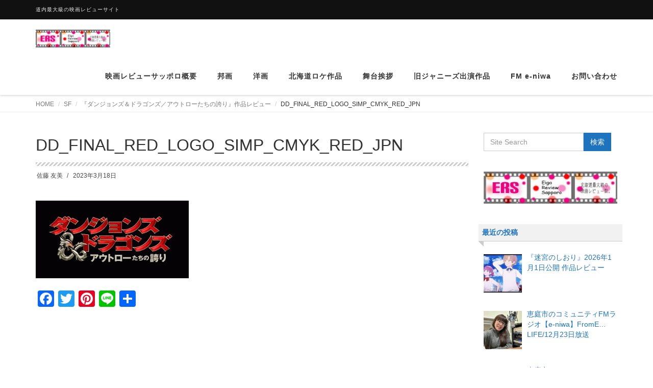

--- FILE ---
content_type: text/html; charset=UTF-8
request_url: https://eiga-sapporo.com/2023/03/19/dd/dd_final_red_logo_simp_cmyk_red_jpn/
body_size: 15594
content:
<!DOCTYPE html>
<html dir="ltr" lang="ja" prefix="og: https://ogp.me/ns#">

<head>
  <meta charset="UTF-8">
  <meta name="viewport" content="width=device-width, initial-scale=1">
  <title>DD_FINAL_RED_LOGO_SIMP_CMYK_RED_JPN | 映画レビューサッポロ from HMR</title>
<style>
#wpadminbar #wp-admin-bar-wccp_free_top_button .ab-icon:before {
	content: "\f160";
	color: #02CA02;
	top: 3px;
}
#wpadminbar #wp-admin-bar-wccp_free_top_button .ab-icon {
	transform: rotate(45deg);
}
</style>

		<!-- All in One SEO 4.9.3 - aioseo.com -->
	<meta name="robots" content="max-snippet:-1, max-image-preview:large, max-video-preview:-1" />
	<meta name="author" content="佐藤 友美"/>
	<link rel="canonical" href="https://eiga-sapporo.com/2023/03/19/dd/dd_final_red_logo_simp_cmyk_red_jpn/" />
	<meta name="generator" content="All in One SEO (AIOSEO) 4.9.3" />
		<meta property="og:locale" content="ja_JP" />
		<meta property="og:site_name" content="映画レビューサッポロ from HMR" />
		<meta property="og:type" content="article" />
		<meta property="og:title" content="DD_FINAL_RED_LOGO_SIMP_CMYK_RED_JPN | 映画レビューサッポロ from HMR" />
		<meta property="og:url" content="https://eiga-sapporo.com/2023/03/19/dd/dd_final_red_logo_simp_cmyk_red_jpn/" />
		<meta property="og:image" content="https://eiga-sapporo.com/wp-content/uploads/2017/11/cropped-cropped-1200.jpg" />
		<meta property="og:image:secure_url" content="https://eiga-sapporo.com/wp-content/uploads/2017/11/cropped-cropped-1200.jpg" />
		<meta property="article:published_time" content="2023-03-18T08:19:15+00:00" />
		<meta property="article:modified_time" content="2023-03-18T08:19:15+00:00" />
		<meta name="twitter:card" content="summary_large_image" />
		<meta name="twitter:site" content="@ErsSapporo" />
		<meta name="twitter:title" content="DD_FINAL_RED_LOGO_SIMP_CMYK_RED_JPN | 映画レビューサッポロ from HMR" />
		<meta name="twitter:creator" content="@ErsSapporo" />
		<meta name="twitter:image" content="https://eiga-sapporo.com/wp-content/uploads/2017/11/cropped-cropped-1200.jpg" />
		<script type="application/ld+json" class="aioseo-schema">
			{"@context":"https:\/\/schema.org","@graph":[{"@type":"BreadcrumbList","@id":"https:\/\/eiga-sapporo.com\/2023\/03\/19\/dd\/dd_final_red_logo_simp_cmyk_red_jpn\/#breadcrumblist","itemListElement":[{"@type":"ListItem","@id":"https:\/\/eiga-sapporo.com#listItem","position":1,"name":"Home","item":"https:\/\/eiga-sapporo.com","nextItem":{"@type":"ListItem","@id":"https:\/\/eiga-sapporo.com\/2023\/03\/19\/dd\/dd_final_red_logo_simp_cmyk_red_jpn\/#listItem","name":"DD_FINAL_RED_LOGO_SIMP_CMYK_RED_JPN"}},{"@type":"ListItem","@id":"https:\/\/eiga-sapporo.com\/2023\/03\/19\/dd\/dd_final_red_logo_simp_cmyk_red_jpn\/#listItem","position":2,"name":"DD_FINAL_RED_LOGO_SIMP_CMYK_RED_JPN","previousItem":{"@type":"ListItem","@id":"https:\/\/eiga-sapporo.com#listItem","name":"Home"}}]},{"@type":"ItemPage","@id":"https:\/\/eiga-sapporo.com\/2023\/03\/19\/dd\/dd_final_red_logo_simp_cmyk_red_jpn\/#itempage","url":"https:\/\/eiga-sapporo.com\/2023\/03\/19\/dd\/dd_final_red_logo_simp_cmyk_red_jpn\/","name":"DD_FINAL_RED_LOGO_SIMP_CMYK_RED_JPN | \u6620\u753b\u30ec\u30d3\u30e5\u30fc\u30b5\u30c3\u30dd\u30ed from HMR","inLanguage":"ja","isPartOf":{"@id":"https:\/\/eiga-sapporo.com\/#website"},"breadcrumb":{"@id":"https:\/\/eiga-sapporo.com\/2023\/03\/19\/dd\/dd_final_red_logo_simp_cmyk_red_jpn\/#breadcrumblist"},"author":{"@id":"https:\/\/eiga-sapporo.com\/author\/yumirsa\/#author"},"creator":{"@id":"https:\/\/eiga-sapporo.com\/author\/yumirsa\/#author"},"datePublished":"2023-03-18T17:19:15+09:00","dateModified":"2023-03-18T17:19:15+09:00"},{"@type":"Organization","@id":"https:\/\/eiga-sapporo.com\/#organization","name":"\u6620\u753b\u30ec\u30d3\u30e5\u30fc\u30b5\u30c3\u30dd\u30ed from HMR","description":"\u9053\u5185\u6700\u5927\u7d1a\u306e\u6620\u753b\u30ec\u30d3\u30e5\u30fc\u30b5\u30a4\u30c8","url":"https:\/\/eiga-sapporo.com\/","logo":{"@type":"ImageObject","url":"https:\/\/eiga-sapporo.com\/wp-content\/uploads\/2017\/11\/cropped-cropped-1200.jpg","@id":"https:\/\/eiga-sapporo.com\/2023\/03\/19\/dd\/dd_final_red_logo_simp_cmyk_red_jpn\/#organizationLogo","width":599,"height":144},"image":{"@id":"https:\/\/eiga-sapporo.com\/2023\/03\/19\/dd\/dd_final_red_logo_simp_cmyk_red_jpn\/#organizationLogo"},"sameAs":["https:\/\/x.com\/ErsSapporo"]},{"@type":"Person","@id":"https:\/\/eiga-sapporo.com\/author\/yumirsa\/#author","url":"https:\/\/eiga-sapporo.com\/author\/yumirsa\/","name":"\u4f50\u85e4 \u53cb\u7f8e","image":{"@type":"ImageObject","@id":"https:\/\/eiga-sapporo.com\/2023\/03\/19\/dd\/dd_final_red_logo_simp_cmyk_red_jpn\/#authorImage","url":"https:\/\/eiga-sapporo.com\/wp-content\/uploads\/2017\/10\/22046646_10213189811036257_5563085337391788575_n-150x150.jpg","width":96,"height":96,"caption":"\u4f50\u85e4 \u53cb\u7f8e"}},{"@type":"WebSite","@id":"https:\/\/eiga-sapporo.com\/#website","url":"https:\/\/eiga-sapporo.com\/","name":"\u6620\u753b\u30ec\u30d3\u30e5\u30fc\u30b5\u30c3\u30dd\u30ed from HMR","description":"\u9053\u5185\u6700\u5927\u7d1a\u306e\u6620\u753b\u30ec\u30d3\u30e5\u30fc\u30b5\u30a4\u30c8","inLanguage":"ja","publisher":{"@id":"https:\/\/eiga-sapporo.com\/#organization"}}]}
		</script>
		<!-- All in One SEO -->

<link rel='dns-prefetch' href='//static.addtoany.com' />
<link rel='dns-prefetch' href='//stats.wp.com' />
<link rel='dns-prefetch' href='//widgets.wp.com' />
<link rel='dns-prefetch' href='//s0.wp.com' />
<link rel='dns-prefetch' href='//0.gravatar.com' />
<link rel='dns-prefetch' href='//1.gravatar.com' />
<link rel='dns-prefetch' href='//2.gravatar.com' />
<link rel='dns-prefetch' href='//v0.wordpress.com' />
<link rel='preconnect' href='//c0.wp.com' />
<link rel="alternate" type="application/rss+xml" title="映画レビューサッポロ from HMR &raquo; フィード" href="https://eiga-sapporo.com/feed/" />
<link rel="alternate" title="oEmbed (JSON)" type="application/json+oembed" href="https://eiga-sapporo.com/wp-json/oembed/1.0/embed?url=https%3A%2F%2Feiga-sapporo.com%2F2023%2F03%2F19%2Fdd%2Fdd_final_red_logo_simp_cmyk_red_jpn%2F" />
<link rel="alternate" title="oEmbed (XML)" type="text/xml+oembed" href="https://eiga-sapporo.com/wp-json/oembed/1.0/embed?url=https%3A%2F%2Feiga-sapporo.com%2F2023%2F03%2F19%2Fdd%2Fdd_final_red_logo_simp_cmyk_red_jpn%2F&#038;format=xml" />
<style id='wp-img-auto-sizes-contain-inline-css' type='text/css'>
img:is([sizes=auto i],[sizes^="auto," i]){contain-intrinsic-size:3000px 1500px}
/*# sourceURL=wp-img-auto-sizes-contain-inline-css */
</style>
<style id='wp-emoji-styles-inline-css' type='text/css'>

	img.wp-smiley, img.emoji {
		display: inline !important;
		border: none !important;
		box-shadow: none !important;
		height: 1em !important;
		width: 1em !important;
		margin: 0 0.07em !important;
		vertical-align: -0.1em !important;
		background: none !important;
		padding: 0 !important;
	}
/*# sourceURL=wp-emoji-styles-inline-css */
</style>
<link rel='stylesheet' id='contact-form-7-css' href='https://eiga-sapporo.com/wp-content/plugins/contact-form-7/includes/css/styles.css?ver=6.1.4' type='text/css' media='all' />
<link rel='stylesheet' id='pz-linkcard-css-css' href='//eiga-sapporo.com/wp-content/uploads/pz-linkcard/style/style.min.css?ver=2.5.6.5.3' type='text/css' media='all' />
<link rel='stylesheet' id='tcd-maps-css' href='https://eiga-sapporo.com/wp-content/plugins/tcd-google-maps/admin.css?ver=6.9' type='text/css' media='all' />
<link rel='stylesheet' id='ppress-frontend-css' href='https://eiga-sapporo.com/wp-content/plugins/wp-user-avatar/assets/css/frontend.min.css?ver=4.16.8' type='text/css' media='all' />
<link rel='stylesheet' id='ppress-flatpickr-css' href='https://eiga-sapporo.com/wp-content/plugins/wp-user-avatar/assets/flatpickr/flatpickr.min.css?ver=4.16.8' type='text/css' media='all' />
<link rel='stylesheet' id='ppress-select2-css' href='https://eiga-sapporo.com/wp-content/plugins/wp-user-avatar/assets/select2/select2.min.css?ver=6.9' type='text/css' media='all' />
<link rel='stylesheet' id='bootstrap-css' href='https://eiga-sapporo.com/wp-content/themes/dekiru/assets/css/bootstrap.css?ver=6.9' type='text/css' media='all' />
<link rel='stylesheet' id='font-awesome-css' href='https://eiga-sapporo.com/wp-content/themes/dekiru/assets/css/font-awesome.css?ver=6.9' type='text/css' media='all' />
<link rel='stylesheet' id='line-icons-css' href='https://eiga-sapporo.com/wp-content/themes/dekiru/assets/plugins/line-icons/line-icons.css?ver=6.9' type='text/css' media='all' />
<link rel='stylesheet' id='owl-carousel-css' href='https://eiga-sapporo.com/wp-content/themes/dekiru/assets/plugins/owl-carousel/owl.carousel.css?ver=6.9' type='text/css' media='all' />
<link rel='stylesheet' id='slick-css' href='https://eiga-sapporo.com/wp-content/themes/dekiru/assets/plugins/slick/slick.css?ver=6.9' type='text/css' media='all' />
<link rel='stylesheet' id='slick-theme-css' href='https://eiga-sapporo.com/wp-content/themes/dekiru/assets/plugins/slick/slick-theme.css?ver=6.9' type='text/css' media='all' />
<link rel='stylesheet' id='dekiru-blog-style-css' href='https://eiga-sapporo.com/wp-content/themes/dekiru/assets/css/blog.style.css?ver=6.9' type='text/css' media='all' />
<link rel='stylesheet' id='dekiru-header-css' href='https://eiga-sapporo.com/wp-content/themes/dekiru/assets/css/header.css?ver=6.9' type='text/css' media='all' />
<link rel='stylesheet' id='dekiru-footer-css' href='https://eiga-sapporo.com/wp-content/themes/dekiru/assets/css/footer.css?ver=6.9' type='text/css' media='all' />
<link rel='stylesheet' id='dekiru-default-style-css' href='https://eiga-sapporo.com/wp-content/themes/dekiru/assets/css/default.css?ver=6.9' type='text/css' media='all' />
<link rel='stylesheet' id='dekiru-style-css' href='https://eiga-sapporo.com/wp-content/themes/dekiru/style.css?ver=6.9' type='text/css' media='all' />
<link rel='stylesheet' id='jetpack_likes-css' href='https://c0.wp.com/p/jetpack/15.4/modules/likes/style.css' type='text/css' media='all' />
<link rel='stylesheet' id='vk-font-awesome-css' href='https://eiga-sapporo.com/wp-content/plugins/vk-post-author-display/vendor/vektor-inc/font-awesome-versions/src/font-awesome/css/all.min.css?ver=7.1.0' type='text/css' media='all' />
<link rel='stylesheet' id='recent-posts-widget-with-thumbnails-public-style-css' href='https://eiga-sapporo.com/wp-content/plugins/recent-posts-widget-with-thumbnails/public.css?ver=7.1.1' type='text/css' media='all' />
<style id='jetpack_facebook_likebox-inline-css' type='text/css'>
.widget_facebook_likebox {
	overflow: hidden;
}

/*# sourceURL=https://eiga-sapporo.com/wp-content/plugins/jetpack/modules/widgets/facebook-likebox/style.css */
</style>
<link rel='stylesheet' id='addtoany-css' href='https://eiga-sapporo.com/wp-content/plugins/add-to-any/addtoany.min.css?ver=1.16' type='text/css' media='all' />
<script type="text/javascript" id="addtoany-core-js-before">
/* <![CDATA[ */
window.a2a_config=window.a2a_config||{};a2a_config.callbacks=[];a2a_config.overlays=[];a2a_config.templates={};a2a_localize = {
	Share: "共有",
	Save: "ブックマーク",
	Subscribe: "購読",
	Email: "メール",
	Bookmark: "ブックマーク",
	ShowAll: "すべて表示する",
	ShowLess: "小さく表示する",
	FindServices: "サービスを探す",
	FindAnyServiceToAddTo: "追加するサービスを今すぐ探す",
	PoweredBy: "Powered by",
	ShareViaEmail: "メールでシェアする",
	SubscribeViaEmail: "メールで購読する",
	BookmarkInYourBrowser: "ブラウザにブックマーク",
	BookmarkInstructions: "このページをブックマークするには、 Ctrl+D または \u2318+D を押下。",
	AddToYourFavorites: "お気に入りに追加",
	SendFromWebOrProgram: "任意のメールアドレスまたはメールプログラムから送信",
	EmailProgram: "メールプログラム",
	More: "詳細&#8230;",
	ThanksForSharing: "共有ありがとうございます !",
	ThanksForFollowing: "フォローありがとうございます !"
};


//# sourceURL=addtoany-core-js-before
/* ]]> */
</script>
<script type="text/javascript" defer src="https://static.addtoany.com/menu/page.js" id="addtoany-core-js"></script>
<script type="text/javascript" src="https://c0.wp.com/c/6.9/wp-includes/js/jquery/jquery.min.js" id="jquery-core-js"></script>
<script type="text/javascript" src="https://c0.wp.com/c/6.9/wp-includes/js/jquery/jquery-migrate.min.js" id="jquery-migrate-js"></script>
<script type="text/javascript" defer src="https://eiga-sapporo.com/wp-content/plugins/add-to-any/addtoany.min.js?ver=1.1" id="addtoany-jquery-js"></script>
<script type="text/javascript" src="https://eiga-sapporo.com/wp-content/plugins/wp-user-avatar/assets/flatpickr/flatpickr.min.js?ver=4.16.8" id="ppress-flatpickr-js"></script>
<script type="text/javascript" src="https://eiga-sapporo.com/wp-content/plugins/wp-user-avatar/assets/select2/select2.min.js?ver=4.16.8" id="ppress-select2-js"></script>
<link rel="https://api.w.org/" href="https://eiga-sapporo.com/wp-json/" /><link rel="alternate" title="JSON" type="application/json" href="https://eiga-sapporo.com/wp-json/wp/v2/media/23828" /><link rel="EditURI" type="application/rsd+xml" title="RSD" href="https://eiga-sapporo.com/xmlrpc.php?rsd" />
<meta name="generator" content="WordPress 6.9" />
<link rel='shortlink' href='https://wp.me/a9fx8R-6ck' />
<script id="wpcp_disable_selection" type="text/javascript">
var image_save_msg='You are not allowed to save images!';
	var no_menu_msg='Context Menu disabled!';
	var smessage = "Content is protected !!";

function disableEnterKey(e)
{
	var elemtype = e.target.tagName;
	
	elemtype = elemtype.toUpperCase();
	
	if (elemtype == "TEXT" || elemtype == "TEXTAREA" || elemtype == "INPUT" || elemtype == "PASSWORD" || elemtype == "SELECT" || elemtype == "OPTION" || elemtype == "EMBED")
	{
		elemtype = 'TEXT';
	}
	
	if (e.ctrlKey){
     var key;
     if(window.event)
          key = window.event.keyCode;     //IE
     else
          key = e.which;     //firefox (97)
    //if (key != 17) alert(key);
     if (elemtype!= 'TEXT' && (key == 97 || key == 65 || key == 67 || key == 99 || key == 88 || key == 120 || key == 26 || key == 85  || key == 86 || key == 83 || key == 43 || key == 73))
     {
		if(wccp_free_iscontenteditable(e)) return true;
		show_wpcp_message('You are not allowed to copy content or view source');
		return false;
     }else
     	return true;
     }
}


/*For contenteditable tags*/
function wccp_free_iscontenteditable(e)
{
	var e = e || window.event; // also there is no e.target property in IE. instead IE uses window.event.srcElement
  	
	var target = e.target || e.srcElement;

	var elemtype = e.target.nodeName;
	
	elemtype = elemtype.toUpperCase();
	
	var iscontenteditable = "false";
		
	if(typeof target.getAttribute!="undefined" ) iscontenteditable = target.getAttribute("contenteditable"); // Return true or false as string
	
	var iscontenteditable2 = false;
	
	if(typeof target.isContentEditable!="undefined" ) iscontenteditable2 = target.isContentEditable; // Return true or false as boolean

	if(target.parentElement.isContentEditable) iscontenteditable2 = true;
	
	if (iscontenteditable == "true" || iscontenteditable2 == true)
	{
		if(typeof target.style!="undefined" ) target.style.cursor = "text";
		
		return true;
	}
}

////////////////////////////////////
function disable_copy(e)
{	
	var e = e || window.event; // also there is no e.target property in IE. instead IE uses window.event.srcElement
	
	var elemtype = e.target.tagName;
	
	elemtype = elemtype.toUpperCase();
	
	if (elemtype == "TEXT" || elemtype == "TEXTAREA" || elemtype == "INPUT" || elemtype == "PASSWORD" || elemtype == "SELECT" || elemtype == "OPTION" || elemtype == "EMBED")
	{
		elemtype = 'TEXT';
	}
	
	if(wccp_free_iscontenteditable(e)) return true;
	
	var isSafari = /Safari/.test(navigator.userAgent) && /Apple Computer/.test(navigator.vendor);
	
	var checker_IMG = '';
	if (elemtype == "IMG" && checker_IMG == 'checked' && e.detail >= 2) {show_wpcp_message(alertMsg_IMG);return false;}
	if (elemtype != "TEXT")
	{
		if (smessage !== "" && e.detail == 2)
			show_wpcp_message(smessage);
		
		if (isSafari)
			return true;
		else
			return false;
	}	
}

//////////////////////////////////////////
function disable_copy_ie()
{
	var e = e || window.event;
	var elemtype = window.event.srcElement.nodeName;
	elemtype = elemtype.toUpperCase();
	if(wccp_free_iscontenteditable(e)) return true;
	if (elemtype == "IMG") {show_wpcp_message(alertMsg_IMG);return false;}
	if (elemtype != "TEXT" && elemtype != "TEXTAREA" && elemtype != "INPUT" && elemtype != "PASSWORD" && elemtype != "SELECT" && elemtype != "OPTION" && elemtype != "EMBED")
	{
		return false;
	}
}	
function reEnable()
{
	return true;
}
document.onkeydown = disableEnterKey;
document.onselectstart = disable_copy_ie;
if(navigator.userAgent.indexOf('MSIE')==-1)
{
	document.onmousedown = disable_copy;
	document.onclick = reEnable;
}
function disableSelection(target)
{
    //For IE This code will work
    if (typeof target.onselectstart!="undefined")
    target.onselectstart = disable_copy_ie;
    
    //For Firefox This code will work
    else if (typeof target.style.MozUserSelect!="undefined")
    {target.style.MozUserSelect="none";}
    
    //All other  (ie: Opera) This code will work
    else
    target.onmousedown=function(){return false}
    target.style.cursor = "default";
}
//Calling the JS function directly just after body load
window.onload = function(){disableSelection(document.body);};

//////////////////special for safari Start////////////////
var onlongtouch;
var timer;
var touchduration = 1000; //length of time we want the user to touch before we do something

var elemtype = "";
function touchstart(e) {
	var e = e || window.event;
  // also there is no e.target property in IE.
  // instead IE uses window.event.srcElement
  	var target = e.target || e.srcElement;
	
	elemtype = window.event.srcElement.nodeName;
	
	elemtype = elemtype.toUpperCase();
	
	if(!wccp_pro_is_passive()) e.preventDefault();
	if (!timer) {
		timer = setTimeout(onlongtouch, touchduration);
	}
}

function touchend() {
    //stops short touches from firing the event
    if (timer) {
        clearTimeout(timer);
        timer = null;
    }
	onlongtouch();
}

onlongtouch = function(e) { //this will clear the current selection if anything selected
	
	if (elemtype != "TEXT" && elemtype != "TEXTAREA" && elemtype != "INPUT" && elemtype != "PASSWORD" && elemtype != "SELECT" && elemtype != "EMBED" && elemtype != "OPTION")	
	{
		if (window.getSelection) {
			if (window.getSelection().empty) {  // Chrome
			window.getSelection().empty();
			} else if (window.getSelection().removeAllRanges) {  // Firefox
			window.getSelection().removeAllRanges();
			}
		} else if (document.selection) {  // IE?
			document.selection.empty();
		}
		return false;
	}
};

document.addEventListener("DOMContentLoaded", function(event) { 
    window.addEventListener("touchstart", touchstart, false);
    window.addEventListener("touchend", touchend, false);
});

function wccp_pro_is_passive() {

  var cold = false,
  hike = function() {};

  try {
	  const object1 = {};
  var aid = Object.defineProperty(object1, 'passive', {
  get() {cold = true}
  });
  window.addEventListener('test', hike, aid);
  window.removeEventListener('test', hike, aid);
  } catch (e) {}

  return cold;
}
/*special for safari End*/
</script>
<script id="wpcp_disable_Right_Click" type="text/javascript">
document.ondragstart = function() { return false;}
	function nocontext(e) {
	   return false;
	}
	document.oncontextmenu = nocontext;
</script>
<style>
.unselectable
{
-moz-user-select:none;
-webkit-user-select:none;
cursor: default;
}
html
{
-webkit-touch-callout: none;
-webkit-user-select: none;
-khtml-user-select: none;
-moz-user-select: none;
-ms-user-select: none;
user-select: none;
-webkit-tap-highlight-color: rgba(0,0,0,0);
}
</style>
<script id="wpcp_css_disable_selection" type="text/javascript">
var e = document.getElementsByTagName('body')[0];
if(e)
{
	e.setAttribute('unselectable',"on");
}
</script>
	<style>img#wpstats{display:none}</style>
		<style data-context="foundation-flickity-css">/*! Flickity v2.0.2
http://flickity.metafizzy.co
---------------------------------------------- */.flickity-enabled{position:relative}.flickity-enabled:focus{outline:0}.flickity-viewport{overflow:hidden;position:relative;height:100%}.flickity-slider{position:absolute;width:100%;height:100%}.flickity-enabled.is-draggable{-webkit-tap-highlight-color:transparent;tap-highlight-color:transparent;-webkit-user-select:none;-moz-user-select:none;-ms-user-select:none;user-select:none}.flickity-enabled.is-draggable .flickity-viewport{cursor:move;cursor:-webkit-grab;cursor:grab}.flickity-enabled.is-draggable .flickity-viewport.is-pointer-down{cursor:-webkit-grabbing;cursor:grabbing}.flickity-prev-next-button{position:absolute;top:50%;width:44px;height:44px;border:none;border-radius:50%;background:#fff;background:hsla(0,0%,100%,.75);cursor:pointer;-webkit-transform:translateY(-50%);transform:translateY(-50%)}.flickity-prev-next-button:hover{background:#fff}.flickity-prev-next-button:focus{outline:0;box-shadow:0 0 0 5px #09f}.flickity-prev-next-button:active{opacity:.6}.flickity-prev-next-button.previous{left:10px}.flickity-prev-next-button.next{right:10px}.flickity-rtl .flickity-prev-next-button.previous{left:auto;right:10px}.flickity-rtl .flickity-prev-next-button.next{right:auto;left:10px}.flickity-prev-next-button:disabled{opacity:.3;cursor:auto}.flickity-prev-next-button svg{position:absolute;left:20%;top:20%;width:60%;height:60%}.flickity-prev-next-button .arrow{fill:#333}.flickity-page-dots{position:absolute;width:100%;bottom:-25px;padding:0;margin:0;list-style:none;text-align:center;line-height:1}.flickity-rtl .flickity-page-dots{direction:rtl}.flickity-page-dots .dot{display:inline-block;width:10px;height:10px;margin:0 8px;background:#333;border-radius:50%;opacity:.25;cursor:pointer}.flickity-page-dots .dot.is-selected{opacity:1}</style><style data-context="foundation-slideout-css">.slideout-menu{position:fixed;left:0;top:0;bottom:0;right:auto;z-index:0;width:256px;overflow-y:auto;-webkit-overflow-scrolling:touch;display:none}.slideout-menu.pushit-right{left:auto;right:0}.slideout-panel{position:relative;z-index:1;will-change:transform}.slideout-open,.slideout-open .slideout-panel,.slideout-open body{overflow:hidden}.slideout-open .slideout-menu{display:block}.pushit{display:none}</style><style type="text/css">
a,
a:focus,
a:hover,
a:active,
.title-v4,
.header-v8 .dropdown-menu .active>a,
.header-v8 .dropdown-menu li>a:hover,
.header-v8 .navbar-nav .open .dropdown-menu>li>a:hover,
.header-v8 .navbar-nav .open .dropdown-menu>li>a:focus,
.header-v8 .navbar-nav .open .dropdown-menu>.active>a,
.header-v8 .navbar-nav .open .dropdown-menu>.active>a:hover,
.header-v8 .navbar-nav .open .dropdown-menu>.active>a:focus,
.header-v8 .navbar-nav .open .dropdown-menu>.disabled>a,
.header-v8 .navbar-nav .open .dropdown-menu>.disabled>a:hover,
.header-v8 .navbar-nav .open .dropdown-menu>.disabled>a:focus,
.header-v8 .navbar-nav>li>a:hover,
.breadcrumb li.active,
.breadcrumb li a:hover,
.blog-grid h3 a:hover,
.blog-grid .blog-grid-info li a:hover {
  color: #1e73be;
}

.btn-u,
.btn-u.btn-u-default,
.blog-grid-tags li a:hover {
  background-color: #1e73be;
}

.pagination li a:hover,
.pagination li .current,
.widget_tag_cloud a:hover {
  background-color: #1e73be;
  border-color: #1e73be;
}

.header-v8 .dropdown-menu {
  border-top: 3px solid #1e73be;
}

.header-v8 .navbar-nav>.active>a,
.header-v8 .navbar-nav>.active>a:hover,
.header-v8 .navbar-nav>.active>a:focus {
  color: #1e73be !important;
}

.btn-u:hover,
.btn-u:focus,
.btn-u:active,
.btn-u.active,
.btn-u.btn-u-default:hover,
.btn-u.btn-u-default:focus,
.btn-u.btn-u-default:active,
.btn-u.btn-u-default.active,
.pagination li a:hover,
.blog-grid a.r-more {
  background-color: rgba(30,115,190, 0.7);
}

</style>
<link rel="icon" href="https://eiga-sapporo.com/wp-content/uploads/2017/10/cropped-S__223264805-32x32.jpg" sizes="32x32" />
<link rel="icon" href="https://eiga-sapporo.com/wp-content/uploads/2017/10/cropped-S__223264805-192x192.jpg" sizes="192x192" />
<link rel="apple-touch-icon" href="https://eiga-sapporo.com/wp-content/uploads/2017/10/cropped-S__223264805-180x180.jpg" />
<meta name="msapplication-TileImage" content="https://eiga-sapporo.com/wp-content/uploads/2017/10/cropped-S__223264805-270x270.jpg" />
<style>.ios7.web-app-mode.has-fixed header{ background-color: rgba(3,122,221,.88);}</style>		<style type="text/css" id="wp-custom-css">
			/*


詳しくは上のヘルプアイコンをクリックしてください。
*/		</style>
		</head>

<body class="attachment wp-singular attachment-template-default single single-attachment postid-23828 attachmentid-23828 attachment-gif wp-custom-logo wp-theme-dekiru header-fixed header-fixed-space-v2 fa_v7_css unselectable">
  <div class="wrapper">
    <div class="header-v8 header-sticky">
      <div class="blog-topbar">
        <div class="container">
          <ul class="topbar-list topbar-menu">
            <li>道内最大級の映画レビューサイト</li>
          </ul>
        </div>
      </div>

      <div class="navbar navbar-default mega-menu" role="navigation">
        <div class="container">
          <div class="res-container">
            <div class="navbar-brand">
                                          <a href="https://eiga-sapporo.com/" class="custom-logo-link" rel="home"><img width="599" height="144" src="https://eiga-sapporo.com/wp-content/uploads/2017/11/cropped-cropped-1200.jpg" class="custom-logo" alt="映画レビューサッポロ from HMR" decoding="async" fetchpriority="high" srcset="https://eiga-sapporo.com/wp-content/uploads/2017/11/cropped-cropped-1200.jpg 599w, https://eiga-sapporo.com/wp-content/uploads/2017/11/cropped-cropped-1200-300x72.jpg 300w" sizes="(max-width: 599px) 100vw, 599px" data-attachment-id="10034" data-permalink="https://eiga-sapporo.com/cropped-cropped-1200-jpg/" data-orig-file="https://eiga-sapporo.com/wp-content/uploads/2017/11/cropped-cropped-1200.jpg" data-orig-size="599,144" data-comments-opened="0" data-image-meta="{&quot;aperture&quot;:&quot;0&quot;,&quot;credit&quot;:&quot;&quot;,&quot;camera&quot;:&quot;&quot;,&quot;caption&quot;:&quot;&quot;,&quot;created_timestamp&quot;:&quot;0&quot;,&quot;copyright&quot;:&quot;&quot;,&quot;focal_length&quot;:&quot;0&quot;,&quot;iso&quot;:&quot;0&quot;,&quot;shutter_speed&quot;:&quot;0&quot;,&quot;title&quot;:&quot;&quot;,&quot;orientation&quot;:&quot;1&quot;}" data-image-title="cropped-cropped-1200.jpg" data-image-description="&lt;p&gt;https://eiga-sapporo.com/wp-content/uploads/2017/11/cropped-cropped-1200.jpg&lt;/p&gt;
" data-image-caption="" data-medium-file="https://eiga-sapporo.com/wp-content/uploads/2017/11/cropped-cropped-1200-300x72.jpg" data-large-file="https://eiga-sapporo.com/wp-content/uploads/2017/11/cropped-cropped-1200.jpg" /></a>                                        </div>
            <button type="button" class="navbar-toggle" data-toggle="collapse"
              data-target=".navbar-responsive-collapse">
              <span class="navbar-bar"></span>
              <span>メニュー</span>
            </button>
          </div><!-- .navbar-header -->

          <div class="collapse navbar-collapse navbar-responsive-collapse"><ul id="menu-%e3%83%a1%e3%82%a4%e3%83%b3%e3%83%a1%e3%83%8b%e3%83%a5%e3%83%bc" class="nav navbar-nav"><li><a href="https://eiga-sapporo.com/page/">映画レビューサッポロ概要</a></li>
<li><a href="https://eiga-sapporo.com/category/japan/">邦画</a></li>
<li><a href="https://eiga-sapporo.com/category/western/">洋画</a></li>
<li><a href="https://eiga-sapporo.com/category/hokkaido/">北海道ロケ作品</a></li>
<li><a href="https://eiga-sapporo.com/category/greeting/">舞台挨拶</a></li>
<li><a href="https://eiga-sapporo.com/category/johnnys/">旧ジャニーズ出演作品</a></li>
<li><a href="https://eiga-sapporo.com/category/fm-e-niwa/">FM e-niwa</a></li>
<li><a href="https://eiga-sapporo.com/questions/">お問い合わせ</a></li>
</ul></div>
        </div><!-- .container -->
      </div><!-- .navbar .navbar-default .mega-menu -->

    </div><!-- .header -->

	<div class="breadcrumbs"><div class="container"><ul class="breadcrumb">
	<li class="level-1 top"><a href="https://eiga-sapporo.com/">HOME</a></li>
	<li class="level-2 sub"><a href="https://eiga-sapporo.com/category/sf/">SF</a></li>
	<li class="level-3 sub"><a href="https://eiga-sapporo.com/2023/03/19/dd/">『ダンジョンズ＆ドラゴンズ／アウトローたちの誇り』作品レビュー</a></li>
	<li class="level-4 sub tail current">DD_FINAL_RED_LOGO_SIMP_CMYK_RED_JPN</li>
</ul>
</div></div>
	<div class="container content">
		<div class="row">
			<div class="col-md-9 md-margin-bottom-50">
				<div class="blog-grid margin-bottom-30">
					<h1 class="blog-grid-title-lg">DD_FINAL_RED_LOGO_SIMP_CMYK_RED_JPN</h1>
					<div class="overflow-h margin-bottom-10">
						<ul class="blog-grid-info pull-left">
							<li><a href="https://eiga-sapporo.com/author/yumirsa/" title="佐藤 友美 の投稿" rel="author">佐藤 友美</a></li>
							<li>2023年3月18日</li>
						</ul>
					</div>
				</div>

				<div id="post-23828" class="post-23828 attachment type-attachment status-inherit hentry">
					<p class="attachment"><a href='https://eiga-sapporo.com/wp-content/uploads/2023/03/DD_FINAL_RED_LOGO_SIMP_CMYK_RED_JPN.gif'><img decoding="async" width="300" height="152" src="https://eiga-sapporo.com/wp-content/uploads/2023/03/DD_FINAL_RED_LOGO_SIMP_CMYK_RED_JPN-300x152.gif" class="attachment-medium size-medium" alt="" data-attachment-id="23828" data-permalink="https://eiga-sapporo.com/2023/03/19/dd/dd_final_red_logo_simp_cmyk_red_jpn/" data-orig-file="https://eiga-sapporo.com/wp-content/uploads/2023/03/DD_FINAL_RED_LOGO_SIMP_CMYK_RED_JPN.gif" data-orig-size="400,202" data-comments-opened="0" data-image-meta="{&quot;aperture&quot;:&quot;0&quot;,&quot;credit&quot;:&quot;&quot;,&quot;camera&quot;:&quot;&quot;,&quot;caption&quot;:&quot;&quot;,&quot;created_timestamp&quot;:&quot;0&quot;,&quot;copyright&quot;:&quot;&quot;,&quot;focal_length&quot;:&quot;0&quot;,&quot;iso&quot;:&quot;0&quot;,&quot;shutter_speed&quot;:&quot;0&quot;,&quot;title&quot;:&quot;&quot;,&quot;orientation&quot;:&quot;0&quot;}" data-image-title="DD_FINAL_RED_LOGO_SIMP_CMYK_RED_JPN" data-image-description="" data-image-caption="" data-medium-file="https://eiga-sapporo.com/wp-content/uploads/2023/03/DD_FINAL_RED_LOGO_SIMP_CMYK_RED_JPN-300x152.gif" data-large-file="https://eiga-sapporo.com/wp-content/uploads/2023/03/DD_FINAL_RED_LOGO_SIMP_CMYK_RED_JPN.gif" /></a></p>
<div class="addtoany_share_save_container addtoany_content addtoany_content_bottom"><div class="a2a_kit a2a_kit_size_32 addtoany_list" data-a2a-url="https://eiga-sapporo.com/2023/03/19/dd/dd_final_red_logo_simp_cmyk_red_jpn/" data-a2a-title="DD_FINAL_RED_LOGO_SIMP_CMYK_RED_JPN"><a class="a2a_button_facebook" href="https://www.addtoany.com/add_to/facebook?linkurl=https%3A%2F%2Feiga-sapporo.com%2F2023%2F03%2F19%2Fdd%2Fdd_final_red_logo_simp_cmyk_red_jpn%2F&amp;linkname=DD_FINAL_RED_LOGO_SIMP_CMYK_RED_JPN" title="Facebook" rel="nofollow noopener" target="_blank"></a><a class="a2a_button_twitter" href="https://www.addtoany.com/add_to/twitter?linkurl=https%3A%2F%2Feiga-sapporo.com%2F2023%2F03%2F19%2Fdd%2Fdd_final_red_logo_simp_cmyk_red_jpn%2F&amp;linkname=DD_FINAL_RED_LOGO_SIMP_CMYK_RED_JPN" title="Twitter" rel="nofollow noopener" target="_blank"></a><a class="a2a_button_pinterest" href="https://www.addtoany.com/add_to/pinterest?linkurl=https%3A%2F%2Feiga-sapporo.com%2F2023%2F03%2F19%2Fdd%2Fdd_final_red_logo_simp_cmyk_red_jpn%2F&amp;linkname=DD_FINAL_RED_LOGO_SIMP_CMYK_RED_JPN" title="Pinterest" rel="nofollow noopener" target="_blank"></a><a class="a2a_button_line" href="https://www.addtoany.com/add_to/line?linkurl=https%3A%2F%2Feiga-sapporo.com%2F2023%2F03%2F19%2Fdd%2Fdd_final_red_logo_simp_cmyk_red_jpn%2F&amp;linkname=DD_FINAL_RED_LOGO_SIMP_CMYK_RED_JPN" title="Line" rel="nofollow noopener" target="_blank"></a><a class="a2a_dd addtoany_share_save addtoany_share" href="https://www.addtoany.com/share"></a></div></div>          				</div>

				
				

				
			</div>

			
<div class="col-md-3 magazine-page">
			<div id="secondary" class="widget-area" role="complementary">
			<section id="search-7" class="widget widget_search margin-bottom-40"><div class="input-group margin-bottom-30"><form method="get" action="https://eiga-sapporo.com"><input type="text" name="s" class="form-control" placeholder="Site Search" value=""><span class="input-group-btn"><input type="submit" class="btn-u" value="検索" /></span></form></div></section><section id="themegrill_flash_logo-2" class="widget tg-section client-section margin-bottom-40"><div class="tg-client-widget">
	<div class="client-container swiper-container">
		<div class="client-wrapper swiper-wrapper">
					<div class="client-slide swiper-slide">
				<img src="https://eiga-sapporo.com/wp-content/uploads/2017/11/1200.jpg" alt="Logo 1" />
			</div>
					</div>
	</div>
</div>
</section><section id="recent-posts-widget-with-thumbnails-2" class="widget recent-posts-widget-with-thumbnails margin-bottom-40">
<div id="rpwwt-recent-posts-widget-with-thumbnails-2" class="rpwwt-widget">
<h2 class="title-v4">最近の投稿</h2>
	<ul>
		<li><a href="https://eiga-sapporo.com/2025/12/29/labyrinth/"><img width="75" height="75" src="https://eiga-sapporo.com/wp-content/uploads/2025/12/teaser_1-1-144x144.jpg" class="attachment-75x75 size-75x75 wp-post-image" alt="" decoding="async" srcset="https://eiga-sapporo.com/wp-content/uploads/2025/12/teaser_1-1-144x144.jpg 144w, https://eiga-sapporo.com/wp-content/uploads/2025/12/teaser_1-1-150x150.jpg 150w" sizes="(max-width: 75px) 100vw, 75px" data-attachment-id="26386" data-permalink="https://eiga-sapporo.com/2025/12/29/labyrinth/teaser_1-2/" data-orig-file="https://eiga-sapporo.com/wp-content/uploads/2025/12/teaser_1-1.jpg" data-orig-size="570,320" data-comments-opened="0" data-image-meta="{&quot;aperture&quot;:&quot;0&quot;,&quot;credit&quot;:&quot;&quot;,&quot;camera&quot;:&quot;&quot;,&quot;caption&quot;:&quot;&quot;,&quot;created_timestamp&quot;:&quot;0&quot;,&quot;copyright&quot;:&quot;&quot;,&quot;focal_length&quot;:&quot;0&quot;,&quot;iso&quot;:&quot;0&quot;,&quot;shutter_speed&quot;:&quot;0&quot;,&quot;title&quot;:&quot;&quot;,&quot;orientation&quot;:&quot;1&quot;}" data-image-title="teaser_1" data-image-description="" data-image-caption="" data-medium-file="https://eiga-sapporo.com/wp-content/uploads/2025/12/teaser_1-1-300x168.jpg" data-large-file="https://eiga-sapporo.com/wp-content/uploads/2025/12/teaser_1-1.jpg" /><span class="rpwwt-post-title">『迷宮のしおり』2026年1月1日公開 作品レビュー</span></a></li>
		<li><a href="https://eiga-sapporo.com/2025/12/21/23-2/"><img width="75" height="75" src="https://eiga-sapporo.com/wp-content/uploads/2025/12/2025-12-21-144x144.jpg" class="attachment-75x75 size-75x75 wp-post-image" alt="" decoding="async" srcset="https://eiga-sapporo.com/wp-content/uploads/2025/12/2025-12-21-144x144.jpg 144w, https://eiga-sapporo.com/wp-content/uploads/2025/12/2025-12-21-150x150.jpg 150w" sizes="(max-width: 75px) 100vw, 75px" data-attachment-id="26368" data-permalink="https://eiga-sapporo.com/2025-12-21/" data-orig-file="https://eiga-sapporo.com/wp-content/uploads/2025/12/2025-12-21.jpg" data-orig-size="580,435" data-comments-opened="0" data-image-meta="{&quot;aperture&quot;:&quot;0&quot;,&quot;credit&quot;:&quot;&quot;,&quot;camera&quot;:&quot;&quot;,&quot;caption&quot;:&quot;&quot;,&quot;created_timestamp&quot;:&quot;0&quot;,&quot;copyright&quot;:&quot;&quot;,&quot;focal_length&quot;:&quot;0&quot;,&quot;iso&quot;:&quot;0&quot;,&quot;shutter_speed&quot;:&quot;0&quot;,&quot;title&quot;:&quot;&quot;,&quot;orientation&quot;:&quot;1&quot;}" data-image-title="2025-12-21" data-image-description="" data-image-caption="" data-medium-file="https://eiga-sapporo.com/wp-content/uploads/2025/12/2025-12-21-300x225.jpg" data-large-file="https://eiga-sapporo.com/wp-content/uploads/2025/12/2025-12-21.jpg" /><span class="rpwwt-post-title">恵庭市のコミュニティFMラジオ【e-niwa】FromE&#8230;LIFE/12月23日放送</span></a></li>
		<li><a href="https://eiga-sapporo.com/2025/12/16/16-2/"><img width="75" height="75" src="https://eiga-sapporo.com/wp-content/uploads/2025/12/31117-144x144.jpg" class="attachment-75x75 size-75x75 wp-post-image" alt="" decoding="async" loading="lazy" srcset="https://eiga-sapporo.com/wp-content/uploads/2025/12/31117-144x144.jpg 144w, https://eiga-sapporo.com/wp-content/uploads/2025/12/31117-150x150.jpg 150w" sizes="auto, (max-width: 75px) 100vw, 75px" data-attachment-id="26362" data-permalink="https://eiga-sapporo.com/2025/12/16/16-2/attachment/31117/" data-orig-file="https://eiga-sapporo.com/wp-content/uploads/2025/12/31117.jpg" data-orig-size="580,339" data-comments-opened="0" data-image-meta="{&quot;aperture&quot;:&quot;0&quot;,&quot;credit&quot;:&quot;&quot;,&quot;camera&quot;:&quot;&quot;,&quot;caption&quot;:&quot;&quot;,&quot;created_timestamp&quot;:&quot;0&quot;,&quot;copyright&quot;:&quot;&quot;,&quot;focal_length&quot;:&quot;0&quot;,&quot;iso&quot;:&quot;0&quot;,&quot;shutter_speed&quot;:&quot;0&quot;,&quot;title&quot;:&quot;&quot;,&quot;orientation&quot;:&quot;1&quot;}" data-image-title="31117" data-image-description="" data-image-caption="" data-medium-file="https://eiga-sapporo.com/wp-content/uploads/2025/12/31117-300x175.jpg" data-large-file="https://eiga-sapporo.com/wp-content/uploads/2025/12/31117.jpg" /><span class="rpwwt-post-title">恵庭市のコミュニティFMラジオ【e-niwa】FromE&#8230;LIFE/12月16日放送</span></a></li>
		<li><a href="https://eiga-sapporo.com/2025/12/12/lmf/"><img width="75" height="75" src="https://eiga-sapporo.com/wp-content/uploads/2025/12/7f23f36de2656fdeb9fadd7fd9814ffd-1-144x144.jpg" class="attachment-75x75 size-75x75 wp-post-image" alt="" decoding="async" loading="lazy" srcset="https://eiga-sapporo.com/wp-content/uploads/2025/12/7f23f36de2656fdeb9fadd7fd9814ffd-1-144x144.jpg 144w, https://eiga-sapporo.com/wp-content/uploads/2025/12/7f23f36de2656fdeb9fadd7fd9814ffd-1-150x150.jpg 150w" sizes="auto, (max-width: 75px) 100vw, 75px" data-attachment-id="26351" data-permalink="https://eiga-sapporo.com/2025/12/12/lmf/%e2%98%85%e3%83%a1%e3%82%a4%e3%83%b3-22/" data-orig-file="https://eiga-sapporo.com/wp-content/uploads/2025/12/7f23f36de2656fdeb9fadd7fd9814ffd-1.jpg" data-orig-size="580,386" data-comments-opened="0" data-image-meta="{&quot;aperture&quot;:&quot;0&quot;,&quot;credit&quot;:&quot;&quot;,&quot;camera&quot;:&quot;&quot;,&quot;caption&quot;:&quot;&quot;,&quot;created_timestamp&quot;:&quot;0&quot;,&quot;copyright&quot;:&quot;&quot;,&quot;focal_length&quot;:&quot;0&quot;,&quot;iso&quot;:&quot;0&quot;,&quot;shutter_speed&quot;:&quot;0&quot;,&quot;title&quot;:&quot;&quot;,&quot;orientation&quot;:&quot;1&quot;}" data-image-title="★メイン" data-image-description="" data-image-caption="" data-medium-file="https://eiga-sapporo.com/wp-content/uploads/2025/12/7f23f36de2656fdeb9fadd7fd9814ffd-1-300x200.jpg" data-large-file="https://eiga-sapporo.com/wp-content/uploads/2025/12/7f23f36de2656fdeb9fadd7fd9814ffd-1.jpg" /><span class="rpwwt-post-title">『映画ラストマン -FIRST LOVE- 』12.24公開 作品レビュー</span></a></li>
		<li><a href="https://eiga-sapporo.com/2025/12/11/thomas-4/"><img width="75" height="75" src="https://eiga-sapporo.com/wp-content/uploads/2025/12/tomasXmas_main_re-144x144.jpg" class="attachment-75x75 size-75x75 wp-post-image" alt="" decoding="async" loading="lazy" srcset="https://eiga-sapporo.com/wp-content/uploads/2025/12/tomasXmas_main_re-144x144.jpg 144w, https://eiga-sapporo.com/wp-content/uploads/2025/12/tomasXmas_main_re-150x150.jpg 150w" sizes="auto, (max-width: 75px) 100vw, 75px" data-attachment-id="26303" data-permalink="https://eiga-sapporo.com/2025/12/11/thomas-4/250804_tomas_format_fix_ol/" data-orig-file="https://eiga-sapporo.com/wp-content/uploads/2025/12/tomasXmas_main_re.jpg" data-orig-size="580,386" data-comments-opened="0" data-image-meta="{&quot;aperture&quot;:&quot;0&quot;,&quot;credit&quot;:&quot;&quot;,&quot;camera&quot;:&quot;&quot;,&quot;caption&quot;:&quot;&quot;,&quot;created_timestamp&quot;:&quot;0&quot;,&quot;copyright&quot;:&quot;&quot;,&quot;focal_length&quot;:&quot;0&quot;,&quot;iso&quot;:&quot;0&quot;,&quot;shutter_speed&quot;:&quot;0&quot;,&quot;title&quot;:&quot;250804_tomas_format_fix_ol&quot;,&quot;orientation&quot;:&quot;1&quot;}" data-image-title="250804_tomas_format_fix_ol" data-image-description="" data-image-caption="" data-medium-file="https://eiga-sapporo.com/wp-content/uploads/2025/12/tomasXmas_main_re-300x200.jpg" data-large-file="https://eiga-sapporo.com/wp-content/uploads/2025/12/tomasXmas_main_re.jpg" /><span class="rpwwt-post-title">『映画 きかんしゃトーマス サンタをさがせ！！パーシーのクリスマス急行』12/12公開</span></a></li>
		<li><a href="https://eiga-sapporo.com/2025/12/10/eddington/"><img width="75" height="75" src="https://eiga-sapporo.com/wp-content/uploads/2025/12/7f23f36de2656fdeb9fadd7fd9814ffd-144x144.jpg" class="attachment-75x75 size-75x75 wp-post-image" alt="" decoding="async" loading="lazy" srcset="https://eiga-sapporo.com/wp-content/uploads/2025/12/7f23f36de2656fdeb9fadd7fd9814ffd-144x144.jpg 144w, https://eiga-sapporo.com/wp-content/uploads/2025/12/7f23f36de2656fdeb9fadd7fd9814ffd-150x150.jpg 150w" sizes="auto, (max-width: 75px) 100vw, 75px" data-attachment-id="26309" data-permalink="https://eiga-sapporo.com/2025/12/10/eddington/%e2%98%85%e3%83%a1%e3%82%a4%e3%83%b3-20/" data-orig-file="https://eiga-sapporo.com/wp-content/uploads/2025/12/7f23f36de2656fdeb9fadd7fd9814ffd.jpg" data-orig-size="580,326" data-comments-opened="0" data-image-meta="{&quot;aperture&quot;:&quot;0&quot;,&quot;credit&quot;:&quot;&quot;,&quot;camera&quot;:&quot;&quot;,&quot;caption&quot;:&quot;&quot;,&quot;created_timestamp&quot;:&quot;0&quot;,&quot;copyright&quot;:&quot;&quot;,&quot;focal_length&quot;:&quot;0&quot;,&quot;iso&quot;:&quot;0&quot;,&quot;shutter_speed&quot;:&quot;0&quot;,&quot;title&quot;:&quot;&quot;,&quot;orientation&quot;:&quot;1&quot;}" data-image-title="★メイン" data-image-description="" data-image-caption="" data-medium-file="https://eiga-sapporo.com/wp-content/uploads/2025/12/7f23f36de2656fdeb9fadd7fd9814ffd-300x169.jpg" data-large-file="https://eiga-sapporo.com/wp-content/uploads/2025/12/7f23f36de2656fdeb9fadd7fd9814ffd.jpg" /><span class="rpwwt-post-title">『エディントンへようこそ』12/12公開 作品レビュー</span></a></li>
		<li><a href="https://eiga-sapporo.com/2025/12/05/kaede/"><img width="75" height="75" src="https://eiga-sapporo.com/wp-content/uploads/2025/12/main-144x144.jpg" class="attachment-75x75 size-75x75 wp-post-image" alt="" decoding="async" loading="lazy" srcset="https://eiga-sapporo.com/wp-content/uploads/2025/12/main-144x144.jpg 144w, https://eiga-sapporo.com/wp-content/uploads/2025/12/main-150x150.jpg 150w" sizes="auto, (max-width: 75px) 100vw, 75px" data-attachment-id="26291" data-permalink="https://eiga-sapporo.com/2025/12/05/kaede/main-44/" data-orig-file="https://eiga-sapporo.com/wp-content/uploads/2025/12/main.jpg" data-orig-size="580,386" data-comments-opened="0" data-image-meta="{&quot;aperture&quot;:&quot;2.8&quot;,&quot;credit&quot;:&quot;&quot;,&quot;camera&quot;:&quot;Canon EOS R5&quot;,&quot;caption&quot;:&quot;&quot;,&quot;created_timestamp&quot;:&quot;1740896920&quot;,&quot;copyright&quot;:&quot;&quot;,&quot;focal_length&quot;:&quot;100&quot;,&quot;iso&quot;:&quot;100&quot;,&quot;shutter_speed&quot;:&quot;0.000625&quot;,&quot;title&quot;:&quot;&quot;,&quot;orientation&quot;:&quot;1&quot;}" data-image-title="main" data-image-description="" data-image-caption="" data-medium-file="https://eiga-sapporo.com/wp-content/uploads/2025/12/main-300x200.jpg" data-large-file="https://eiga-sapporo.com/wp-content/uploads/2025/12/main.jpg" /><span class="rpwwt-post-title">ラブストーリー『楓』12月19日公開 作品レビュー</span></a></li>
		<li><a href="https://eiga-sapporo.com/2025/11/20/blackphone2/"><img width="75" height="75" src="https://eiga-sapporo.com/wp-content/uploads/2025/11/Main-jpg-144x144.jpg" class="attachment-75x75 size-75x75 wp-post-image" alt="" decoding="async" loading="lazy" srcset="https://eiga-sapporo.com/wp-content/uploads/2025/11/Main-jpg-144x144.jpg 144w, https://eiga-sapporo.com/wp-content/uploads/2025/11/Main-jpg-150x150.jpg 150w" sizes="auto, (max-width: 75px) 100vw, 75px" data-attachment-id="26285" data-permalink="https://eiga-sapporo.com/2025/11/20/blackphone2/black-phone-2-4/" data-orig-file="https://eiga-sapporo.com/wp-content/uploads/2025/11/Main-jpg.jpg" data-orig-size="580,386" data-comments-opened="0" data-image-meta="{&quot;aperture&quot;:&quot;3.2&quot;,&quot;credit&quot;:&quot;Photo Credit: Sabrina Lantos / Universal Pictures&quot;,&quot;camera&quot;:&quot;ILCE-9&quot;,&quot;caption&quot;:&quot;Black Phone 2&quot;,&quot;created_timestamp&quot;:&quot;1733254926&quot;,&quot;copyright&quot;:&quot;\u00a9 2025 Universal Studios. All Rights Reserved.&quot;,&quot;focal_length&quot;:&quot;85&quot;,&quot;iso&quot;:&quot;3200&quot;,&quot;shutter_speed&quot;:&quot;0.008&quot;,&quot;title&quot;:&quot;Black Phone 2&quot;,&quot;orientation&quot;:&quot;1&quot;}" data-image-title="Black Phone 2" data-image-description="" data-image-caption="&lt;p&gt;Black Phone 2&lt;/p&gt;
" data-medium-file="https://eiga-sapporo.com/wp-content/uploads/2025/11/Main-jpg-300x200.jpg" data-large-file="https://eiga-sapporo.com/wp-content/uploads/2025/11/Main-jpg.jpg" /><span class="rpwwt-post-title">ホラー映画『ブラックフォン ２』11月22日公開 作品レビュー</span></a></li>
		<li><a href="https://eiga-sapporo.com/2025/11/19/scarlet/"><img width="75" height="75" src="https://eiga-sapporo.com/wp-content/uploads/2025/11/c42b2ba1da9801c57e045c52991850a9-144x144.jpg" class="attachment-75x75 size-75x75 wp-post-image" alt="" decoding="async" loading="lazy" srcset="https://eiga-sapporo.com/wp-content/uploads/2025/11/c42b2ba1da9801c57e045c52991850a9-144x144.jpg 144w, https://eiga-sapporo.com/wp-content/uploads/2025/11/c42b2ba1da9801c57e045c52991850a9-150x150.jpg 150w" sizes="auto, (max-width: 75px) 100vw, 75px" data-attachment-id="26264" data-permalink="https://eiga-sapporo.com/2025/11/19/scarlet/print-68/" data-orig-file="https://eiga-sapporo.com/wp-content/uploads/2025/11/c42b2ba1da9801c57e045c52991850a9.jpg" data-orig-size="580,435" data-comments-opened="0" data-image-meta="{&quot;aperture&quot;:&quot;0&quot;,&quot;credit&quot;:&quot;&quot;,&quot;camera&quot;:&quot;&quot;,&quot;caption&quot;:&quot;&quot;,&quot;created_timestamp&quot;:&quot;0&quot;,&quot;copyright&quot;:&quot;&quot;,&quot;focal_length&quot;:&quot;0&quot;,&quot;iso&quot;:&quot;0&quot;,&quot;shutter_speed&quot;:&quot;0&quot;,&quot;title&quot;:&quot;Print&quot;,&quot;orientation&quot;:&quot;1&quot;}" data-image-title="Print" data-image-description="" data-image-caption="" data-medium-file="https://eiga-sapporo.com/wp-content/uploads/2025/11/c42b2ba1da9801c57e045c52991850a9-300x225.jpg" data-large-file="https://eiga-sapporo.com/wp-content/uploads/2025/11/c42b2ba1da9801c57e045c52991850a9.jpg" /><span class="rpwwt-post-title">細田守監督作品『果てしなきスカーレット』11月21日公開</span></a></li>
		<li><a href="https://eiga-sapporo.com/2025/11/19/nightflower/"><img width="75" height="75" src="https://eiga-sapporo.com/wp-content/uploads/2025/11/9d9b86dbd102ec9f94f83e647d97265b-144x144.jpg" class="attachment-75x75 size-75x75 wp-post-image" alt="" decoding="async" loading="lazy" srcset="https://eiga-sapporo.com/wp-content/uploads/2025/11/9d9b86dbd102ec9f94f83e647d97265b-144x144.jpg 144w, https://eiga-sapporo.com/wp-content/uploads/2025/11/9d9b86dbd102ec9f94f83e647d97265b-150x150.jpg 150w" sizes="auto, (max-width: 75px) 100vw, 75px" data-attachment-id="26230" data-permalink="https://eiga-sapporo.com/2025/11/08/ht/nf_%e3%83%a1%e3%82%a4%e3%83%b3/" data-orig-file="https://eiga-sapporo.com/wp-content/uploads/2025/11/9d9b86dbd102ec9f94f83e647d97265b.jpg" data-orig-size="570,379" data-comments-opened="0" data-image-meta="{&quot;aperture&quot;:&quot;5.6&quot;,&quot;credit&quot;:&quot;&quot;,&quot;camera&quot;:&quot;ILCE-7M3&quot;,&quot;caption&quot;:&quot;&quot;,&quot;created_timestamp&quot;:&quot;1733838490&quot;,&quot;copyright&quot;:&quot;&quot;,&quot;focal_length&quot;:&quot;65&quot;,&quot;iso&quot;:&quot;1000&quot;,&quot;shutter_speed&quot;:&quot;0.00625&quot;,&quot;title&quot;:&quot;&quot;,&quot;orientation&quot;:&quot;1&quot;}" data-image-title="NF_メイン" data-image-description="" data-image-caption="" data-medium-file="https://eiga-sapporo.com/wp-content/uploads/2025/11/9d9b86dbd102ec9f94f83e647d97265b-300x199.jpg" data-large-file="https://eiga-sapporo.com/wp-content/uploads/2025/11/9d9b86dbd102ec9f94f83e647d97265b.jpg" /><span class="rpwwt-post-title">『ナイトフラワー』11月28日公開 作品レビュー</span></a></li>
		<li><a href="https://eiga-sapporo.com/2025/11/15/t-taxi/"><img width="75" height="75" src="https://eiga-sapporo.com/wp-content/uploads/2025/11/9b7eda70b619a79da3bd2045d4adf9fb-144x144.jpg" class="attachment-75x75 size-75x75 wp-post-image" alt="" decoding="async" loading="lazy" srcset="https://eiga-sapporo.com/wp-content/uploads/2025/11/9b7eda70b619a79da3bd2045d4adf9fb-144x144.jpg 144w, https://eiga-sapporo.com/wp-content/uploads/2025/11/9b7eda70b619a79da3bd2045d4adf9fb-150x150.jpg 150w" sizes="auto, (max-width: 75px) 100vw, 75px" data-attachment-id="26233" data-permalink="https://eiga-sapporo.com/2025/11/08/ht/%e2%98%85%e3%83%a1%e3%82%a4%e3%83%b3_%e3%83%86%e3%82%a3%e3%82%b6%e3%83%bc%e3%83%93%e3%82%b8%e3%83%a5%e3%82%a2%e3%83%ab%ef%bc%88%e6%a8%aa%e4%bd%8d%e7%bd%ae%e3%83%bb%e6%96%87%e5%ad%97%e3%81%aa%e3%81%97/" data-orig-file="https://eiga-sapporo.com/wp-content/uploads/2025/11/9b7eda70b619a79da3bd2045d4adf9fb.jpg" data-orig-size="570,374" data-comments-opened="0" data-image-meta="{&quot;aperture&quot;:&quot;0&quot;,&quot;credit&quot;:&quot;&quot;,&quot;camera&quot;:&quot;&quot;,&quot;caption&quot;:&quot;&quot;,&quot;created_timestamp&quot;:&quot;0&quot;,&quot;copyright&quot;:&quot;&quot;,&quot;focal_length&quot;:&quot;0&quot;,&quot;iso&quot;:&quot;0&quot;,&quot;shutter_speed&quot;:&quot;0&quot;,&quot;title&quot;:&quot;&quot;,&quot;orientation&quot;:&quot;1&quot;}" data-image-title="★メイン_ティザービジュアル（横位置・文字なし）" data-image-description="" data-image-caption="" data-medium-file="https://eiga-sapporo.com/wp-content/uploads/2025/11/9b7eda70b619a79da3bd2045d4adf9fb-300x197.jpg" data-large-file="https://eiga-sapporo.com/wp-content/uploads/2025/11/9b7eda70b619a79da3bd2045d4adf9fb.jpg" /><span class="rpwwt-post-title">木村拓哉 主演『TOKYOタクシー』11月21日公開 作品レビュー</span></a></li>
		<li><a href="https://eiga-sapporo.com/2025/11/08/ht/"><img width="75" height="75" src="https://eiga-sapporo.com/wp-content/uploads/2025/11/093fc7bfaa4dc3c55779cb8a967e181f-2-144x144.jpg" class="attachment-75x75 size-75x75 wp-post-image" alt="" decoding="async" loading="lazy" srcset="https://eiga-sapporo.com/wp-content/uploads/2025/11/093fc7bfaa4dc3c55779cb8a967e181f-2-144x144.jpg 144w, https://eiga-sapporo.com/wp-content/uploads/2025/11/093fc7bfaa4dc3c55779cb8a967e181f-2-150x150.jpg 150w" sizes="auto, (max-width: 75px) 100vw, 75px" data-attachment-id="26257" data-permalink="https://eiga-sapporo.com/2025/11/08/ht/web%e7%94%a8_%e5%b9%b3%e5%a0%b4%e3%81%ae%e6%9c%88_%e3%83%a1%e3%82%a4%e3%83%b3%e7%94%bb%e5%83%8f-3/" data-orig-file="https://eiga-sapporo.com/wp-content/uploads/2025/11/093fc7bfaa4dc3c55779cb8a967e181f-2.jpg" data-orig-size="570,375" data-comments-opened="0" data-image-meta="{&quot;aperture&quot;:&quot;5.6&quot;,&quot;credit&quot;:&quot;&quot;,&quot;camera&quot;:&quot;ILCE-7RM3&quot;,&quot;caption&quot;:&quot;&quot;,&quot;created_timestamp&quot;:&quot;1733492419&quot;,&quot;copyright&quot;:&quot;&quot;,&quot;focal_length&quot;:&quot;50&quot;,&quot;iso&quot;:&quot;12800&quot;,&quot;shutter_speed&quot;:&quot;0.0125&quot;,&quot;title&quot;:&quot;&quot;,&quot;orientation&quot;:&quot;1&quot;}" data-image-title="WEB用_平場の月_メイン画像" data-image-description="" data-image-caption="" data-medium-file="https://eiga-sapporo.com/wp-content/uploads/2025/11/093fc7bfaa4dc3c55779cb8a967e181f-2-300x197.jpg" data-large-file="https://eiga-sapporo.com/wp-content/uploads/2025/11/093fc7bfaa4dc3c55779cb8a967e181f-2.jpg" /><span class="rpwwt-post-title">堺雅人主演「平場の月」11月14日公開 作品レビュ</span></a></li>
		<li><a href="https://eiga-sapporo.com/2025/11/06/kill/"><img width="75" height="75" src="https://eiga-sapporo.com/wp-content/uploads/2025/11/main_KILL-1-144x144.jpg" class="attachment-75x75 size-75x75 wp-post-image" alt="" decoding="async" loading="lazy" srcset="https://eiga-sapporo.com/wp-content/uploads/2025/11/main_KILL-1-144x144.jpg 144w, https://eiga-sapporo.com/wp-content/uploads/2025/11/main_KILL-1-150x150.jpg 150w" sizes="auto, (max-width: 75px) 100vw, 75px" data-attachment-id="26217" data-permalink="https://eiga-sapporo.com/2025/11/06/kill/main_kill-2/" data-orig-file="https://eiga-sapporo.com/wp-content/uploads/2025/11/main_KILL-1.jpg" data-orig-size="570,379" data-comments-opened="0" data-image-meta="{&quot;aperture&quot;:&quot;0&quot;,&quot;credit&quot;:&quot;&quot;,&quot;camera&quot;:&quot;&quot;,&quot;caption&quot;:&quot;&quot;,&quot;created_timestamp&quot;:&quot;0&quot;,&quot;copyright&quot;:&quot;&quot;,&quot;focal_length&quot;:&quot;0&quot;,&quot;iso&quot;:&quot;0&quot;,&quot;shutter_speed&quot;:&quot;0&quot;,&quot;title&quot;:&quot;&quot;,&quot;orientation&quot;:&quot;1&quot;}" data-image-title="main_KILL" data-image-description="" data-image-caption="" data-medium-file="https://eiga-sapporo.com/wp-content/uploads/2025/11/main_KILL-1-300x199.jpg" data-large-file="https://eiga-sapporo.com/wp-content/uploads/2025/11/main_KILL-1.jpg" /><span class="rpwwt-post-title">インド映画『KILL 超覚醒』11月14日公開 作品レビュー</span></a></li>
		<li><a href="https://eiga-sapporo.com/2025/10/16/orokamono/"><img width="75" height="75" src="https://eiga-sapporo.com/wp-content/uploads/2025/10/9ef05022ef82e0a2da03838316ae62f9-144x144.jpg" class="attachment-75x75 size-75x75 wp-post-image" alt="" decoding="async" loading="lazy" srcset="https://eiga-sapporo.com/wp-content/uploads/2025/10/9ef05022ef82e0a2da03838316ae62f9-144x144.jpg 144w, https://eiga-sapporo.com/wp-content/uploads/2025/10/9ef05022ef82e0a2da03838316ae62f9-150x150.jpg 150w" sizes="auto, (max-width: 75px) 100vw, 75px" data-attachment-id="26197" data-permalink="https://eiga-sapporo.com/2025/10/16/orokamono/%e3%83%a1%e3%82%a4%e3%83%b31-%e8%bb%bd/" data-orig-file="https://eiga-sapporo.com/wp-content/uploads/2025/10/9ef05022ef82e0a2da03838316ae62f9.jpg" data-orig-size="590,417" data-comments-opened="0" data-image-meta="{&quot;aperture&quot;:&quot;0&quot;,&quot;credit&quot;:&quot;&quot;,&quot;camera&quot;:&quot;&quot;,&quot;caption&quot;:&quot;&quot;,&quot;created_timestamp&quot;:&quot;0&quot;,&quot;copyright&quot;:&quot;&quot;,&quot;focal_length&quot;:&quot;0&quot;,&quot;iso&quot;:&quot;0&quot;,&quot;shutter_speed&quot;:&quot;0&quot;,&quot;title&quot;:&quot;&quot;,&quot;orientation&quot;:&quot;1&quot;}" data-image-title="メイン1 軽" data-image-description="" data-image-caption="" data-medium-file="https://eiga-sapporo.com/wp-content/uploads/2025/10/9ef05022ef82e0a2da03838316ae62f9-300x212.jpg" data-large-file="https://eiga-sapporo.com/wp-content/uploads/2025/10/9ef05022ef82e0a2da03838316ae62f9.jpg" /><span class="rpwwt-post-title">北村匠海 主演『愚か者の身分』作品レビュー</span></a></li>
		<li><a href="https://eiga-sapporo.com/2025/10/08/5c/"><img width="75" height="75" src="https://eiga-sapporo.com/wp-content/uploads/2025/10/c8e95f6355d487dbc04d46a137c737ec-144x144.jpg" class="attachment-75x75 size-75x75 wp-post-image" alt="" decoding="async" loading="lazy" srcset="https://eiga-sapporo.com/wp-content/uploads/2025/10/c8e95f6355d487dbc04d46a137c737ec-144x144.jpg 144w, https://eiga-sapporo.com/wp-content/uploads/2025/10/c8e95f6355d487dbc04d46a137c737ec-150x150.jpg 150w" sizes="auto, (max-width: 75px) 100vw, 75px" data-attachment-id="26178" data-permalink="https://eiga-sapporo.com/2025/10/08/5c/05_250818_5cm_mv_yoko_re/" data-orig-file="https://eiga-sapporo.com/wp-content/uploads/2025/10/c8e95f6355d487dbc04d46a137c737ec.jpg" data-orig-size="590,408" data-comments-opened="0" data-image-meta="{&quot;aperture&quot;:&quot;0&quot;,&quot;credit&quot;:&quot;&quot;,&quot;camera&quot;:&quot;&quot;,&quot;caption&quot;:&quot;&quot;,&quot;created_timestamp&quot;:&quot;0&quot;,&quot;copyright&quot;:&quot;&quot;,&quot;focal_length&quot;:&quot;0&quot;,&quot;iso&quot;:&quot;0&quot;,&quot;shutter_speed&quot;:&quot;0&quot;,&quot;title&quot;:&quot;05_250818_5cm_MV_yoko_RE&quot;,&quot;orientation&quot;:&quot;1&quot;}" data-image-title="05_250818_5cm_MV_yoko_RE" data-image-description="" data-image-caption="" data-medium-file="https://eiga-sapporo.com/wp-content/uploads/2025/10/c8e95f6355d487dbc04d46a137c737ec-300x207.jpg" data-large-file="https://eiga-sapporo.com/wp-content/uploads/2025/10/c8e95f6355d487dbc04d46a137c737ec.jpg" /><span class="rpwwt-post-title">実写映画『秒速5センチメートル』作品レビュー</span></a></li>
	</ul>
</div><!-- .rpwwt-widget -->
</section><section id="calendar-3" class="widget widget_calendar margin-bottom-40"><div id="calendar_wrap" class="calendar_wrap"><table id="wp-calendar" class="wp-calendar-table">
	<caption>2026年1月</caption>
	<thead>
	<tr>
		<th scope="col" aria-label="月曜日">月</th>
		<th scope="col" aria-label="火曜日">火</th>
		<th scope="col" aria-label="水曜日">水</th>
		<th scope="col" aria-label="木曜日">木</th>
		<th scope="col" aria-label="金曜日">金</th>
		<th scope="col" aria-label="土曜日">土</th>
		<th scope="col" aria-label="日曜日">日</th>
	</tr>
	</thead>
	<tbody>
	<tr>
		<td colspan="3" class="pad">&nbsp;</td><td>1</td><td>2</td><td>3</td><td>4</td>
	</tr>
	<tr>
		<td>5</td><td>6</td><td>7</td><td>8</td><td>9</td><td>10</td><td>11</td>
	</tr>
	<tr>
		<td>12</td><td>13</td><td>14</td><td>15</td><td>16</td><td id="today">17</td><td>18</td>
	</tr>
	<tr>
		<td>19</td><td>20</td><td>21</td><td>22</td><td>23</td><td>24</td><td>25</td>
	</tr>
	<tr>
		<td>26</td><td>27</td><td>28</td><td>29</td><td>30</td><td>31</td>
		<td class="pad" colspan="1">&nbsp;</td>
	</tr>
	</tbody>
	</table><nav aria-label="前と次の月" class="wp-calendar-nav">
		<span class="wp-calendar-nav-prev"><a href="https://eiga-sapporo.com/2025/12/">&laquo; 12月</a></span>
		<span class="pad">&nbsp;</span>
		<span class="wp-calendar-nav-next">&nbsp;</span>
	</nav></div></section><section id="facebook-likebox-3" class="widget widget_facebook_likebox margin-bottom-40"><h2 class="title-v4"><a href="https://www.facebook.com/ers777/">映画レビューサッポロ from HMR</a></h2>		<div id="fb-root"></div>
		<div class="fb-page" data-href="https://www.facebook.com/ers777/" data-width="340"  data-height="432" data-hide-cover="false" data-show-facepile="true" data-tabs="false" data-hide-cta="false" data-small-header="false">
		<div class="fb-xfbml-parse-ignore"><blockquote cite="https://www.facebook.com/ers777/"><a href="https://www.facebook.com/ers777/">映画レビューサッポロ from HMR</a></blockquote></div>
		</div>
		</section><section id="twitter_timeline-3" class="widget widget_twitter_timeline margin-bottom-40"><h2 class="title-v4">Twitter でフォロー</h2><a class="twitter-timeline" data-height="400" data-theme="light" data-border-color="#e8e8e8" data-lang="JA" data-partner="jetpack" href="https://twitter.com/@ErsSapporo" href="https://twitter.com/@ErsSapporo">ツイート</a></section>		</div><!-- #secondary -->
	</div>
		</div>
	</div>



	<div class="footer-v8">
		<div class="footer">
			<div class="container">
				<div class="row">

					<div class="col-md-3 md-margin-bottom-40">
											</div><!-- .col-md-3 -->

					<div class="col-md-3 md-margin-bottom-40">
											</div><!-- .col-md-3 -->

					<div class="col-md-3 md-margin-bottom-40">
											</div><!-- .col-md-3 -->

					<div class="col-md-3 md-margin-bottom-40">
											</div><!-- .col-md-3 -->

				</div><!-- .row -->
			</div><!-- .container -->
		</div><!-- .footer -->

		<div class="copyright"><div class="container"><div class="row"><div class="col-md-12"><div>Copyright &copy; 映画レビューサッポロ from HMR All Rights Reserved.</div><div id="powered">Powered by <a href="https://wordpress.org/" target="_blank">WordPress</a> &amp; <a href="https://www.communitycom.jp/dekiru" target="_blank" title="Free WordPress Theme Dekiru"> Dekiru Theme</a> by <a href="https://www.communitycom.jp/" target="_blank">Communitycom,Inc.</a></div></div></div></div></div>
	</div><!-- .footer-v1 -->

</div><!-- .wrapper -->

<script type="speculationrules">
{"prefetch":[{"source":"document","where":{"and":[{"href_matches":"/*"},{"not":{"href_matches":["/wp-*.php","/wp-admin/*","/wp-content/uploads/*","/wp-content/*","/wp-content/plugins/*","/wp-content/themes/dekiru/*","/*\\?(.+)"]}},{"not":{"selector_matches":"a[rel~=\"nofollow\"]"}},{"not":{"selector_matches":".no-prefetch, .no-prefetch a"}}]},"eagerness":"conservative"}]}
</script>
	<div id="wpcp-error-message" class="msgmsg-box-wpcp hideme"><span>error: </span>Content is protected !!</div>
	<script>
	var timeout_result;
	function show_wpcp_message(smessage)
	{
		if (smessage !== "")
			{
			var smessage_text = '<span>Alert: </span>'+smessage;
			document.getElementById("wpcp-error-message").innerHTML = smessage_text;
			document.getElementById("wpcp-error-message").className = "msgmsg-box-wpcp warning-wpcp showme";
			clearTimeout(timeout_result);
			timeout_result = setTimeout(hide_message, 3000);
			}
	}
	function hide_message()
	{
		document.getElementById("wpcp-error-message").className = "msgmsg-box-wpcp warning-wpcp hideme";
	}
	</script>
		<style>
	@media print {
	body * {display: none !important;}
		body:after {
		content: "You are not allowed to print preview this page, Thank you"; }
	}
	</style>
		<style type="text/css">
	#wpcp-error-message {
	    direction: ltr;
	    text-align: center;
	    transition: opacity 900ms ease 0s;
	    z-index: 99999999;
	}
	.hideme {
    	opacity:0;
    	visibility: hidden;
	}
	.showme {
    	opacity:1;
    	visibility: visible;
	}
	.msgmsg-box-wpcp {
		border:1px solid #f5aca6;
		border-radius: 10px;
		color: #555;
		font-family: Tahoma;
		font-size: 11px;
		margin: 10px;
		padding: 10px 36px;
		position: fixed;
		width: 255px;
		top: 50%;
  		left: 50%;
  		margin-top: -10px;
  		margin-left: -130px;
  		-webkit-box-shadow: 0px 0px 34px 2px rgba(242,191,191,1);
		-moz-box-shadow: 0px 0px 34px 2px rgba(242,191,191,1);
		box-shadow: 0px 0px 34px 2px rgba(242,191,191,1);
	}
	.msgmsg-box-wpcp span {
		font-weight:bold;
		text-transform:uppercase;
	}
		.warning-wpcp {
		background:#ffecec url('https://eiga-sapporo.com/wp-content/plugins/wp-content-copy-protector/images/warning.png') no-repeat 10px 50%;
	}
    </style>
<!-- Powered by WPtouch: 4.3.62 --><script type="text/javascript" src="https://c0.wp.com/c/6.9/wp-includes/js/dist/hooks.min.js" id="wp-hooks-js"></script>
<script type="text/javascript" src="https://c0.wp.com/c/6.9/wp-includes/js/dist/i18n.min.js" id="wp-i18n-js"></script>
<script type="text/javascript" id="wp-i18n-js-after">
/* <![CDATA[ */
wp.i18n.setLocaleData( { 'text direction\u0004ltr': [ 'ltr' ] } );
//# sourceURL=wp-i18n-js-after
/* ]]> */
</script>
<script type="text/javascript" src="https://eiga-sapporo.com/wp-content/plugins/contact-form-7/includes/swv/js/index.js?ver=6.1.4" id="swv-js"></script>
<script type="text/javascript" id="contact-form-7-js-translations">
/* <![CDATA[ */
( function( domain, translations ) {
	var localeData = translations.locale_data[ domain ] || translations.locale_data.messages;
	localeData[""].domain = domain;
	wp.i18n.setLocaleData( localeData, domain );
} )( "contact-form-7", {"translation-revision-date":"2025-11-30 08:12:23+0000","generator":"GlotPress\/4.0.3","domain":"messages","locale_data":{"messages":{"":{"domain":"messages","plural-forms":"nplurals=1; plural=0;","lang":"ja_JP"},"This contact form is placed in the wrong place.":["\u3053\u306e\u30b3\u30f3\u30bf\u30af\u30c8\u30d5\u30a9\u30fc\u30e0\u306f\u9593\u9055\u3063\u305f\u4f4d\u7f6e\u306b\u7f6e\u304b\u308c\u3066\u3044\u307e\u3059\u3002"],"Error:":["\u30a8\u30e9\u30fc:"]}},"comment":{"reference":"includes\/js\/index.js"}} );
//# sourceURL=contact-form-7-js-translations
/* ]]> */
</script>
<script type="text/javascript" id="contact-form-7-js-before">
/* <![CDATA[ */
var wpcf7 = {
    "api": {
        "root": "https:\/\/eiga-sapporo.com\/wp-json\/",
        "namespace": "contact-form-7\/v1"
    }
};
//# sourceURL=contact-form-7-js-before
/* ]]> */
</script>
<script type="text/javascript" src="https://eiga-sapporo.com/wp-content/plugins/contact-form-7/includes/js/index.js?ver=6.1.4" id="contact-form-7-js"></script>
<script type="text/javascript" id="ppress-frontend-script-js-extra">
/* <![CDATA[ */
var pp_ajax_form = {"ajaxurl":"https://eiga-sapporo.com/wp-admin/admin-ajax.php","confirm_delete":"Are you sure?","deleting_text":"Deleting...","deleting_error":"An error occurred. Please try again.","nonce":"ba9d5570f9","disable_ajax_form":"false","is_checkout":"0","is_checkout_tax_enabled":"0","is_checkout_autoscroll_enabled":"true"};
//# sourceURL=ppress-frontend-script-js-extra
/* ]]> */
</script>
<script type="text/javascript" src="https://eiga-sapporo.com/wp-content/plugins/wp-user-avatar/assets/js/frontend.min.js?ver=4.16.8" id="ppress-frontend-script-js"></script>
<script type="text/javascript" src="https://eiga-sapporo.com/wp-content/themes/dekiru/assets/js/bootstrap.js?ver=6.9" id="bootstrap-js"></script>
<script type="text/javascript" src="https://eiga-sapporo.com/wp-content/themes/dekiru/assets/plugins/owl-carousel/owl.carousel.js?ver=6.9" id="owl-carousel-js"></script>
<script type="text/javascript" src="https://eiga-sapporo.com/wp-content/themes/dekiru/assets/plugins/slick/slick.js?ver=6.9" id="slick-js"></script>
<script type="text/javascript" src="https://eiga-sapporo.com/wp-content/themes/dekiru/assets/js/app.js?ver=6.9" id="dekiru-app-js-js"></script>
<script type="text/javascript" src="https://eiga-sapporo.com/wp-content/themes/dekiru/assets/js/custom.js?ver=6.9" id="dekiru-custom-js-js"></script>
<script type="text/javascript" id="jetpack-facebook-embed-js-extra">
/* <![CDATA[ */
var jpfbembed = {"appid":"249643311490","locale":"en_US"};
//# sourceURL=jetpack-facebook-embed-js-extra
/* ]]> */
</script>
<script type="text/javascript" src="https://c0.wp.com/p/jetpack/15.4/_inc/build/facebook-embed.min.js" id="jetpack-facebook-embed-js"></script>
<script type="text/javascript" id="jetpack-stats-js-before">
/* <![CDATA[ */
_stq = window._stq || [];
_stq.push([ "view", {"v":"ext","blog":"136689345","post":"23828","tz":"9","srv":"eiga-sapporo.com","j":"1:15.4"} ]);
_stq.push([ "clickTrackerInit", "136689345", "23828" ]);
//# sourceURL=jetpack-stats-js-before
/* ]]> */
</script>
<script type="text/javascript" src="https://stats.wp.com/e-202603.js" id="jetpack-stats-js" defer="defer" data-wp-strategy="defer"></script>
<script type="text/javascript" src="https://c0.wp.com/p/jetpack/15.4/_inc/build/twitter-timeline.min.js" id="jetpack-twitter-timeline-js"></script>
<script id="wp-emoji-settings" type="application/json">
{"baseUrl":"https://s.w.org/images/core/emoji/17.0.2/72x72/","ext":".png","svgUrl":"https://s.w.org/images/core/emoji/17.0.2/svg/","svgExt":".svg","source":{"concatemoji":"https://eiga-sapporo.com/wp-includes/js/wp-emoji-release.min.js?ver=6.9"}}
</script>
<script type="module">
/* <![CDATA[ */
/*! This file is auto-generated */
const a=JSON.parse(document.getElementById("wp-emoji-settings").textContent),o=(window._wpemojiSettings=a,"wpEmojiSettingsSupports"),s=["flag","emoji"];function i(e){try{var t={supportTests:e,timestamp:(new Date).valueOf()};sessionStorage.setItem(o,JSON.stringify(t))}catch(e){}}function c(e,t,n){e.clearRect(0,0,e.canvas.width,e.canvas.height),e.fillText(t,0,0);t=new Uint32Array(e.getImageData(0,0,e.canvas.width,e.canvas.height).data);e.clearRect(0,0,e.canvas.width,e.canvas.height),e.fillText(n,0,0);const a=new Uint32Array(e.getImageData(0,0,e.canvas.width,e.canvas.height).data);return t.every((e,t)=>e===a[t])}function p(e,t){e.clearRect(0,0,e.canvas.width,e.canvas.height),e.fillText(t,0,0);var n=e.getImageData(16,16,1,1);for(let e=0;e<n.data.length;e++)if(0!==n.data[e])return!1;return!0}function u(e,t,n,a){switch(t){case"flag":return n(e,"\ud83c\udff3\ufe0f\u200d\u26a7\ufe0f","\ud83c\udff3\ufe0f\u200b\u26a7\ufe0f")?!1:!n(e,"\ud83c\udde8\ud83c\uddf6","\ud83c\udde8\u200b\ud83c\uddf6")&&!n(e,"\ud83c\udff4\udb40\udc67\udb40\udc62\udb40\udc65\udb40\udc6e\udb40\udc67\udb40\udc7f","\ud83c\udff4\u200b\udb40\udc67\u200b\udb40\udc62\u200b\udb40\udc65\u200b\udb40\udc6e\u200b\udb40\udc67\u200b\udb40\udc7f");case"emoji":return!a(e,"\ud83e\u1fac8")}return!1}function f(e,t,n,a){let r;const o=(r="undefined"!=typeof WorkerGlobalScope&&self instanceof WorkerGlobalScope?new OffscreenCanvas(300,150):document.createElement("canvas")).getContext("2d",{willReadFrequently:!0}),s=(o.textBaseline="top",o.font="600 32px Arial",{});return e.forEach(e=>{s[e]=t(o,e,n,a)}),s}function r(e){var t=document.createElement("script");t.src=e,t.defer=!0,document.head.appendChild(t)}a.supports={everything:!0,everythingExceptFlag:!0},new Promise(t=>{let n=function(){try{var e=JSON.parse(sessionStorage.getItem(o));if("object"==typeof e&&"number"==typeof e.timestamp&&(new Date).valueOf()<e.timestamp+604800&&"object"==typeof e.supportTests)return e.supportTests}catch(e){}return null}();if(!n){if("undefined"!=typeof Worker&&"undefined"!=typeof OffscreenCanvas&&"undefined"!=typeof URL&&URL.createObjectURL&&"undefined"!=typeof Blob)try{var e="postMessage("+f.toString()+"("+[JSON.stringify(s),u.toString(),c.toString(),p.toString()].join(",")+"));",a=new Blob([e],{type:"text/javascript"});const r=new Worker(URL.createObjectURL(a),{name:"wpTestEmojiSupports"});return void(r.onmessage=e=>{i(n=e.data),r.terminate(),t(n)})}catch(e){}i(n=f(s,u,c,p))}t(n)}).then(e=>{for(const n in e)a.supports[n]=e[n],a.supports.everything=a.supports.everything&&a.supports[n],"flag"!==n&&(a.supports.everythingExceptFlag=a.supports.everythingExceptFlag&&a.supports[n]);var t;a.supports.everythingExceptFlag=a.supports.everythingExceptFlag&&!a.supports.flag,a.supports.everything||((t=a.source||{}).concatemoji?r(t.concatemoji):t.wpemoji&&t.twemoji&&(r(t.twemoji),r(t.wpemoji)))});
//# sourceURL=https://eiga-sapporo.com/wp-includes/js/wp-emoji-loader.min.js
/* ]]> */
</script>

</body>
</html>
